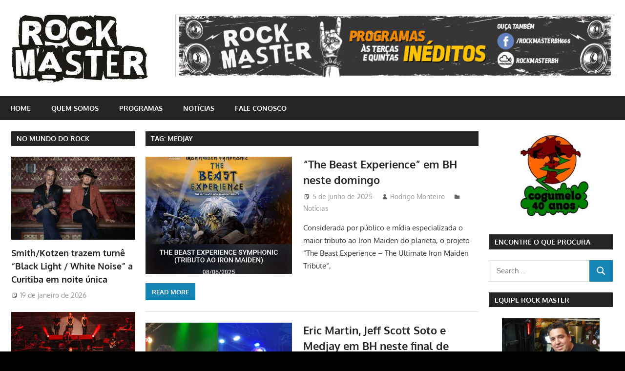

--- FILE ---
content_type: text/html; charset=UTF-8
request_url: https://rockmaster.com.br/tag/medjay/
body_size: 64647
content:
<!DOCTYPE html>
<html lang="pt-BR">

<head>
<meta charset="UTF-8">
<meta name="viewport" content="width=device-width, initial-scale=1">
<link rel="profile" href="http://gmpg.org/xfn/11">
<link rel="pingback" href="https://rockmaster.com.br/xmlrpc.php">

<title>Medjay &#8211; Rock Master</title>
<meta name='robots' content='max-image-preview:large' />
<link rel="alternate" type="application/rss+xml" title="Feed para Rock Master &raquo;" href="https://rockmaster.com.br/feed/" />
<link rel="alternate" type="application/rss+xml" title="Feed de comentários para Rock Master &raquo;" href="https://rockmaster.com.br/comments/feed/" />
<link rel="alternate" type="application/rss+xml" title="Feed de tag para Rock Master &raquo; Medjay" href="https://rockmaster.com.br/tag/medjay/feed/" />
<script type="text/javascript">
window._wpemojiSettings = {"baseUrl":"https:\/\/s.w.org\/images\/core\/emoji\/14.0.0\/72x72\/","ext":".png","svgUrl":"https:\/\/s.w.org\/images\/core\/emoji\/14.0.0\/svg\/","svgExt":".svg","source":{"concatemoji":"https:\/\/rockmaster.com.br\/wp-includes\/js\/wp-emoji-release.min.js?ver=6.1.9"}};
/*! This file is auto-generated */
!function(e,a,t){var n,r,o,i=a.createElement("canvas"),p=i.getContext&&i.getContext("2d");function s(e,t){var a=String.fromCharCode,e=(p.clearRect(0,0,i.width,i.height),p.fillText(a.apply(this,e),0,0),i.toDataURL());return p.clearRect(0,0,i.width,i.height),p.fillText(a.apply(this,t),0,0),e===i.toDataURL()}function c(e){var t=a.createElement("script");t.src=e,t.defer=t.type="text/javascript",a.getElementsByTagName("head")[0].appendChild(t)}for(o=Array("flag","emoji"),t.supports={everything:!0,everythingExceptFlag:!0},r=0;r<o.length;r++)t.supports[o[r]]=function(e){if(p&&p.fillText)switch(p.textBaseline="top",p.font="600 32px Arial",e){case"flag":return s([127987,65039,8205,9895,65039],[127987,65039,8203,9895,65039])?!1:!s([55356,56826,55356,56819],[55356,56826,8203,55356,56819])&&!s([55356,57332,56128,56423,56128,56418,56128,56421,56128,56430,56128,56423,56128,56447],[55356,57332,8203,56128,56423,8203,56128,56418,8203,56128,56421,8203,56128,56430,8203,56128,56423,8203,56128,56447]);case"emoji":return!s([129777,127995,8205,129778,127999],[129777,127995,8203,129778,127999])}return!1}(o[r]),t.supports.everything=t.supports.everything&&t.supports[o[r]],"flag"!==o[r]&&(t.supports.everythingExceptFlag=t.supports.everythingExceptFlag&&t.supports[o[r]]);t.supports.everythingExceptFlag=t.supports.everythingExceptFlag&&!t.supports.flag,t.DOMReady=!1,t.readyCallback=function(){t.DOMReady=!0},t.supports.everything||(n=function(){t.readyCallback()},a.addEventListener?(a.addEventListener("DOMContentLoaded",n,!1),e.addEventListener("load",n,!1)):(e.attachEvent("onload",n),a.attachEvent("onreadystatechange",function(){"complete"===a.readyState&&t.readyCallback()})),(e=t.source||{}).concatemoji?c(e.concatemoji):e.wpemoji&&e.twemoji&&(c(e.twemoji),c(e.wpemoji)))}(window,document,window._wpemojiSettings);
</script>
<style type="text/css">
img.wp-smiley,
img.emoji {
	display: inline !important;
	border: none !important;
	box-shadow: none !important;
	height: 1em !important;
	width: 1em !important;
	margin: 0 0.07em !important;
	vertical-align: -0.1em !important;
	background: none !important;
	padding: 0 !important;
}
</style>
	<link rel='stylesheet' id='gambit-theme-fonts-css' href='https://rockmaster.com.br/wp-content/fonts/fc3eea79747f96dc535de125a0e18f7e.css?ver=20201110' type='text/css' media='all' />
<link rel='stylesheet' id='wp-block-library-css' href='https://rockmaster.com.br/wp-includes/css/dist/block-library/style.min.css?ver=6.1.9' type='text/css' media='all' />
<link rel='stylesheet' id='classic-theme-styles-css' href='https://rockmaster.com.br/wp-includes/css/classic-themes.min.css?ver=1' type='text/css' media='all' />
<style id='global-styles-inline-css' type='text/css'>
body{--wp--preset--color--black: #000000;--wp--preset--color--cyan-bluish-gray: #abb8c3;--wp--preset--color--white: #ffffff;--wp--preset--color--pale-pink: #f78da7;--wp--preset--color--vivid-red: #cf2e2e;--wp--preset--color--luminous-vivid-orange: #ff6900;--wp--preset--color--luminous-vivid-amber: #fcb900;--wp--preset--color--light-green-cyan: #7bdcb5;--wp--preset--color--vivid-green-cyan: #00d084;--wp--preset--color--pale-cyan-blue: #8ed1fc;--wp--preset--color--vivid-cyan-blue: #0693e3;--wp--preset--color--vivid-purple: #9b51e0;--wp--preset--color--primary: #1585b5;--wp--preset--color--secondary: #006c9c;--wp--preset--color--tertiary: #005282;--wp--preset--color--accent: #b52315;--wp--preset--color--highlight: #15b545;--wp--preset--color--light-gray: #e5e5e5;--wp--preset--color--gray: #999999;--wp--preset--color--dark-gray: #252525;--wp--preset--gradient--vivid-cyan-blue-to-vivid-purple: linear-gradient(135deg,rgba(6,147,227,1) 0%,rgb(155,81,224) 100%);--wp--preset--gradient--light-green-cyan-to-vivid-green-cyan: linear-gradient(135deg,rgb(122,220,180) 0%,rgb(0,208,130) 100%);--wp--preset--gradient--luminous-vivid-amber-to-luminous-vivid-orange: linear-gradient(135deg,rgba(252,185,0,1) 0%,rgba(255,105,0,1) 100%);--wp--preset--gradient--luminous-vivid-orange-to-vivid-red: linear-gradient(135deg,rgba(255,105,0,1) 0%,rgb(207,46,46) 100%);--wp--preset--gradient--very-light-gray-to-cyan-bluish-gray: linear-gradient(135deg,rgb(238,238,238) 0%,rgb(169,184,195) 100%);--wp--preset--gradient--cool-to-warm-spectrum: linear-gradient(135deg,rgb(74,234,220) 0%,rgb(151,120,209) 20%,rgb(207,42,186) 40%,rgb(238,44,130) 60%,rgb(251,105,98) 80%,rgb(254,248,76) 100%);--wp--preset--gradient--blush-light-purple: linear-gradient(135deg,rgb(255,206,236) 0%,rgb(152,150,240) 100%);--wp--preset--gradient--blush-bordeaux: linear-gradient(135deg,rgb(254,205,165) 0%,rgb(254,45,45) 50%,rgb(107,0,62) 100%);--wp--preset--gradient--luminous-dusk: linear-gradient(135deg,rgb(255,203,112) 0%,rgb(199,81,192) 50%,rgb(65,88,208) 100%);--wp--preset--gradient--pale-ocean: linear-gradient(135deg,rgb(255,245,203) 0%,rgb(182,227,212) 50%,rgb(51,167,181) 100%);--wp--preset--gradient--electric-grass: linear-gradient(135deg,rgb(202,248,128) 0%,rgb(113,206,126) 100%);--wp--preset--gradient--midnight: linear-gradient(135deg,rgb(2,3,129) 0%,rgb(40,116,252) 100%);--wp--preset--duotone--dark-grayscale: url('#wp-duotone-dark-grayscale');--wp--preset--duotone--grayscale: url('#wp-duotone-grayscale');--wp--preset--duotone--purple-yellow: url('#wp-duotone-purple-yellow');--wp--preset--duotone--blue-red: url('#wp-duotone-blue-red');--wp--preset--duotone--midnight: url('#wp-duotone-midnight');--wp--preset--duotone--magenta-yellow: url('#wp-duotone-magenta-yellow');--wp--preset--duotone--purple-green: url('#wp-duotone-purple-green');--wp--preset--duotone--blue-orange: url('#wp-duotone-blue-orange');--wp--preset--font-size--small: 13px;--wp--preset--font-size--medium: 20px;--wp--preset--font-size--large: 36px;--wp--preset--font-size--x-large: 42px;--wp--preset--spacing--20: 0.44rem;--wp--preset--spacing--30: 0.67rem;--wp--preset--spacing--40: 1rem;--wp--preset--spacing--50: 1.5rem;--wp--preset--spacing--60: 2.25rem;--wp--preset--spacing--70: 3.38rem;--wp--preset--spacing--80: 5.06rem;}:where(.is-layout-flex){gap: 0.5em;}body .is-layout-flow > .alignleft{float: left;margin-inline-start: 0;margin-inline-end: 2em;}body .is-layout-flow > .alignright{float: right;margin-inline-start: 2em;margin-inline-end: 0;}body .is-layout-flow > .aligncenter{margin-left: auto !important;margin-right: auto !important;}body .is-layout-constrained > .alignleft{float: left;margin-inline-start: 0;margin-inline-end: 2em;}body .is-layout-constrained > .alignright{float: right;margin-inline-start: 2em;margin-inline-end: 0;}body .is-layout-constrained > .aligncenter{margin-left: auto !important;margin-right: auto !important;}body .is-layout-constrained > :where(:not(.alignleft):not(.alignright):not(.alignfull)){max-width: var(--wp--style--global--content-size);margin-left: auto !important;margin-right: auto !important;}body .is-layout-constrained > .alignwide{max-width: var(--wp--style--global--wide-size);}body .is-layout-flex{display: flex;}body .is-layout-flex{flex-wrap: wrap;align-items: center;}body .is-layout-flex > *{margin: 0;}:where(.wp-block-columns.is-layout-flex){gap: 2em;}.has-black-color{color: var(--wp--preset--color--black) !important;}.has-cyan-bluish-gray-color{color: var(--wp--preset--color--cyan-bluish-gray) !important;}.has-white-color{color: var(--wp--preset--color--white) !important;}.has-pale-pink-color{color: var(--wp--preset--color--pale-pink) !important;}.has-vivid-red-color{color: var(--wp--preset--color--vivid-red) !important;}.has-luminous-vivid-orange-color{color: var(--wp--preset--color--luminous-vivid-orange) !important;}.has-luminous-vivid-amber-color{color: var(--wp--preset--color--luminous-vivid-amber) !important;}.has-light-green-cyan-color{color: var(--wp--preset--color--light-green-cyan) !important;}.has-vivid-green-cyan-color{color: var(--wp--preset--color--vivid-green-cyan) !important;}.has-pale-cyan-blue-color{color: var(--wp--preset--color--pale-cyan-blue) !important;}.has-vivid-cyan-blue-color{color: var(--wp--preset--color--vivid-cyan-blue) !important;}.has-vivid-purple-color{color: var(--wp--preset--color--vivid-purple) !important;}.has-black-background-color{background-color: var(--wp--preset--color--black) !important;}.has-cyan-bluish-gray-background-color{background-color: var(--wp--preset--color--cyan-bluish-gray) !important;}.has-white-background-color{background-color: var(--wp--preset--color--white) !important;}.has-pale-pink-background-color{background-color: var(--wp--preset--color--pale-pink) !important;}.has-vivid-red-background-color{background-color: var(--wp--preset--color--vivid-red) !important;}.has-luminous-vivid-orange-background-color{background-color: var(--wp--preset--color--luminous-vivid-orange) !important;}.has-luminous-vivid-amber-background-color{background-color: var(--wp--preset--color--luminous-vivid-amber) !important;}.has-light-green-cyan-background-color{background-color: var(--wp--preset--color--light-green-cyan) !important;}.has-vivid-green-cyan-background-color{background-color: var(--wp--preset--color--vivid-green-cyan) !important;}.has-pale-cyan-blue-background-color{background-color: var(--wp--preset--color--pale-cyan-blue) !important;}.has-vivid-cyan-blue-background-color{background-color: var(--wp--preset--color--vivid-cyan-blue) !important;}.has-vivid-purple-background-color{background-color: var(--wp--preset--color--vivid-purple) !important;}.has-black-border-color{border-color: var(--wp--preset--color--black) !important;}.has-cyan-bluish-gray-border-color{border-color: var(--wp--preset--color--cyan-bluish-gray) !important;}.has-white-border-color{border-color: var(--wp--preset--color--white) !important;}.has-pale-pink-border-color{border-color: var(--wp--preset--color--pale-pink) !important;}.has-vivid-red-border-color{border-color: var(--wp--preset--color--vivid-red) !important;}.has-luminous-vivid-orange-border-color{border-color: var(--wp--preset--color--luminous-vivid-orange) !important;}.has-luminous-vivid-amber-border-color{border-color: var(--wp--preset--color--luminous-vivid-amber) !important;}.has-light-green-cyan-border-color{border-color: var(--wp--preset--color--light-green-cyan) !important;}.has-vivid-green-cyan-border-color{border-color: var(--wp--preset--color--vivid-green-cyan) !important;}.has-pale-cyan-blue-border-color{border-color: var(--wp--preset--color--pale-cyan-blue) !important;}.has-vivid-cyan-blue-border-color{border-color: var(--wp--preset--color--vivid-cyan-blue) !important;}.has-vivid-purple-border-color{border-color: var(--wp--preset--color--vivid-purple) !important;}.has-vivid-cyan-blue-to-vivid-purple-gradient-background{background: var(--wp--preset--gradient--vivid-cyan-blue-to-vivid-purple) !important;}.has-light-green-cyan-to-vivid-green-cyan-gradient-background{background: var(--wp--preset--gradient--light-green-cyan-to-vivid-green-cyan) !important;}.has-luminous-vivid-amber-to-luminous-vivid-orange-gradient-background{background: var(--wp--preset--gradient--luminous-vivid-amber-to-luminous-vivid-orange) !important;}.has-luminous-vivid-orange-to-vivid-red-gradient-background{background: var(--wp--preset--gradient--luminous-vivid-orange-to-vivid-red) !important;}.has-very-light-gray-to-cyan-bluish-gray-gradient-background{background: var(--wp--preset--gradient--very-light-gray-to-cyan-bluish-gray) !important;}.has-cool-to-warm-spectrum-gradient-background{background: var(--wp--preset--gradient--cool-to-warm-spectrum) !important;}.has-blush-light-purple-gradient-background{background: var(--wp--preset--gradient--blush-light-purple) !important;}.has-blush-bordeaux-gradient-background{background: var(--wp--preset--gradient--blush-bordeaux) !important;}.has-luminous-dusk-gradient-background{background: var(--wp--preset--gradient--luminous-dusk) !important;}.has-pale-ocean-gradient-background{background: var(--wp--preset--gradient--pale-ocean) !important;}.has-electric-grass-gradient-background{background: var(--wp--preset--gradient--electric-grass) !important;}.has-midnight-gradient-background{background: var(--wp--preset--gradient--midnight) !important;}.has-small-font-size{font-size: var(--wp--preset--font-size--small) !important;}.has-medium-font-size{font-size: var(--wp--preset--font-size--medium) !important;}.has-large-font-size{font-size: var(--wp--preset--font-size--large) !important;}.has-x-large-font-size{font-size: var(--wp--preset--font-size--x-large) !important;}
.wp-block-navigation a:where(:not(.wp-element-button)){color: inherit;}
:where(.wp-block-columns.is-layout-flex){gap: 2em;}
.wp-block-pullquote{font-size: 1.5em;line-height: 1.6;}
</style>
<link rel='stylesheet' id='gambit-stylesheet-css' href='https://rockmaster.com.br/wp-content/themes/gambit/style.css?ver=2.0.9' type='text/css' media='all' />
<style id='gambit-stylesheet-inline-css' type='text/css'>
.site-title, .site-description { position: absolute; clip: rect(1px, 1px, 1px, 1px); width: 1px; height: 1px; overflow: hidden; }
</style>
<link rel='stylesheet' id='gambit-safari-flexbox-fixes-css' href='https://rockmaster.com.br/wp-content/themes/gambit/assets/css/safari-flexbox-fixes.css?ver=20210115' type='text/css' media='all' />
<!--[if lt IE 9]>
<script type='text/javascript' src='https://rockmaster.com.br/wp-content/themes/gambit/assets/js/html5shiv.min.js?ver=3.7.3' id='html5shiv-js'></script>
<![endif]-->
<script type='text/javascript' src='https://rockmaster.com.br/wp-content/themes/gambit/assets/js/svgxuse.min.js?ver=1.2.6' id='svgxuse-js'></script>
<script type='text/javascript' src='https://rockmaster.com.br/wp-includes/js/jquery/jquery.min.js?ver=3.6.1' id='jquery-core-js'></script>
<script type='text/javascript' src='https://rockmaster.com.br/wp-includes/js/jquery/jquery-migrate.min.js?ver=3.3.2' id='jquery-migrate-js'></script>
<script type='text/javascript' src='https://rockmaster.com.br/wp-content/themes/gambit/assets/js/jquery.flexslider-min.js?ver=2.6.0' id='jquery-flexslider-js'></script>
<script type='text/javascript' id='gambit-slider-js-extra'>
/* <![CDATA[ */
var gambit_slider_params = {"animation":"fade","speed":"7000"};
/* ]]> */
</script>
<script type='text/javascript' src='https://rockmaster.com.br/wp-content/themes/gambit/assets/js/slider.js?ver=20190910' id='gambit-slider-js'></script>
<link rel="https://api.w.org/" href="https://rockmaster.com.br/wp-json/" /><link rel="alternate" type="application/json" href="https://rockmaster.com.br/wp-json/wp/v2/tags/1929" /><link rel="EditURI" type="application/rsd+xml" title="RSD" href="https://rockmaster.com.br/xmlrpc.php?rsd" />
<link rel="wlwmanifest" type="application/wlwmanifest+xml" href="https://rockmaster.com.br/wp-includes/wlwmanifest.xml" />
<meta name="generator" content="WordPress 6.1.9" />
<style type="text/css" id="custom-background-css">
body.custom-background { background-color: #000000; background-image: url("https://rockmaster.com.br/wp-content/uploads/2017/01/gY0eNm.jpg"); background-position: center center; background-size: auto; background-repeat: repeat; background-attachment: fixed; }
</style>
	</head>

<body class="archive tag tag-medjay tag-1929 custom-background wp-custom-logo wp-embed-responsive content-center">
<svg xmlns="http://www.w3.org/2000/svg" viewBox="0 0 0 0" width="0" height="0" focusable="false" role="none" style="visibility: hidden; position: absolute; left: -9999px; overflow: hidden;" ><defs><filter id="wp-duotone-dark-grayscale"><feColorMatrix color-interpolation-filters="sRGB" type="matrix" values=" .299 .587 .114 0 0 .299 .587 .114 0 0 .299 .587 .114 0 0 .299 .587 .114 0 0 " /><feComponentTransfer color-interpolation-filters="sRGB" ><feFuncR type="table" tableValues="0 0.49803921568627" /><feFuncG type="table" tableValues="0 0.49803921568627" /><feFuncB type="table" tableValues="0 0.49803921568627" /><feFuncA type="table" tableValues="1 1" /></feComponentTransfer><feComposite in2="SourceGraphic" operator="in" /></filter></defs></svg><svg xmlns="http://www.w3.org/2000/svg" viewBox="0 0 0 0" width="0" height="0" focusable="false" role="none" style="visibility: hidden; position: absolute; left: -9999px; overflow: hidden;" ><defs><filter id="wp-duotone-grayscale"><feColorMatrix color-interpolation-filters="sRGB" type="matrix" values=" .299 .587 .114 0 0 .299 .587 .114 0 0 .299 .587 .114 0 0 .299 .587 .114 0 0 " /><feComponentTransfer color-interpolation-filters="sRGB" ><feFuncR type="table" tableValues="0 1" /><feFuncG type="table" tableValues="0 1" /><feFuncB type="table" tableValues="0 1" /><feFuncA type="table" tableValues="1 1" /></feComponentTransfer><feComposite in2="SourceGraphic" operator="in" /></filter></defs></svg><svg xmlns="http://www.w3.org/2000/svg" viewBox="0 0 0 0" width="0" height="0" focusable="false" role="none" style="visibility: hidden; position: absolute; left: -9999px; overflow: hidden;" ><defs><filter id="wp-duotone-purple-yellow"><feColorMatrix color-interpolation-filters="sRGB" type="matrix" values=" .299 .587 .114 0 0 .299 .587 .114 0 0 .299 .587 .114 0 0 .299 .587 .114 0 0 " /><feComponentTransfer color-interpolation-filters="sRGB" ><feFuncR type="table" tableValues="0.54901960784314 0.98823529411765" /><feFuncG type="table" tableValues="0 1" /><feFuncB type="table" tableValues="0.71764705882353 0.25490196078431" /><feFuncA type="table" tableValues="1 1" /></feComponentTransfer><feComposite in2="SourceGraphic" operator="in" /></filter></defs></svg><svg xmlns="http://www.w3.org/2000/svg" viewBox="0 0 0 0" width="0" height="0" focusable="false" role="none" style="visibility: hidden; position: absolute; left: -9999px; overflow: hidden;" ><defs><filter id="wp-duotone-blue-red"><feColorMatrix color-interpolation-filters="sRGB" type="matrix" values=" .299 .587 .114 0 0 .299 .587 .114 0 0 .299 .587 .114 0 0 .299 .587 .114 0 0 " /><feComponentTransfer color-interpolation-filters="sRGB" ><feFuncR type="table" tableValues="0 1" /><feFuncG type="table" tableValues="0 0.27843137254902" /><feFuncB type="table" tableValues="0.5921568627451 0.27843137254902" /><feFuncA type="table" tableValues="1 1" /></feComponentTransfer><feComposite in2="SourceGraphic" operator="in" /></filter></defs></svg><svg xmlns="http://www.w3.org/2000/svg" viewBox="0 0 0 0" width="0" height="0" focusable="false" role="none" style="visibility: hidden; position: absolute; left: -9999px; overflow: hidden;" ><defs><filter id="wp-duotone-midnight"><feColorMatrix color-interpolation-filters="sRGB" type="matrix" values=" .299 .587 .114 0 0 .299 .587 .114 0 0 .299 .587 .114 0 0 .299 .587 .114 0 0 " /><feComponentTransfer color-interpolation-filters="sRGB" ><feFuncR type="table" tableValues="0 0" /><feFuncG type="table" tableValues="0 0.64705882352941" /><feFuncB type="table" tableValues="0 1" /><feFuncA type="table" tableValues="1 1" /></feComponentTransfer><feComposite in2="SourceGraphic" operator="in" /></filter></defs></svg><svg xmlns="http://www.w3.org/2000/svg" viewBox="0 0 0 0" width="0" height="0" focusable="false" role="none" style="visibility: hidden; position: absolute; left: -9999px; overflow: hidden;" ><defs><filter id="wp-duotone-magenta-yellow"><feColorMatrix color-interpolation-filters="sRGB" type="matrix" values=" .299 .587 .114 0 0 .299 .587 .114 0 0 .299 .587 .114 0 0 .299 .587 .114 0 0 " /><feComponentTransfer color-interpolation-filters="sRGB" ><feFuncR type="table" tableValues="0.78039215686275 1" /><feFuncG type="table" tableValues="0 0.94901960784314" /><feFuncB type="table" tableValues="0.35294117647059 0.47058823529412" /><feFuncA type="table" tableValues="1 1" /></feComponentTransfer><feComposite in2="SourceGraphic" operator="in" /></filter></defs></svg><svg xmlns="http://www.w3.org/2000/svg" viewBox="0 0 0 0" width="0" height="0" focusable="false" role="none" style="visibility: hidden; position: absolute; left: -9999px; overflow: hidden;" ><defs><filter id="wp-duotone-purple-green"><feColorMatrix color-interpolation-filters="sRGB" type="matrix" values=" .299 .587 .114 0 0 .299 .587 .114 0 0 .299 .587 .114 0 0 .299 .587 .114 0 0 " /><feComponentTransfer color-interpolation-filters="sRGB" ><feFuncR type="table" tableValues="0.65098039215686 0.40392156862745" /><feFuncG type="table" tableValues="0 1" /><feFuncB type="table" tableValues="0.44705882352941 0.4" /><feFuncA type="table" tableValues="1 1" /></feComponentTransfer><feComposite in2="SourceGraphic" operator="in" /></filter></defs></svg><svg xmlns="http://www.w3.org/2000/svg" viewBox="0 0 0 0" width="0" height="0" focusable="false" role="none" style="visibility: hidden; position: absolute; left: -9999px; overflow: hidden;" ><defs><filter id="wp-duotone-blue-orange"><feColorMatrix color-interpolation-filters="sRGB" type="matrix" values=" .299 .587 .114 0 0 .299 .587 .114 0 0 .299 .587 .114 0 0 .299 .587 .114 0 0 " /><feComponentTransfer color-interpolation-filters="sRGB" ><feFuncR type="table" tableValues="0.098039215686275 1" /><feFuncG type="table" tableValues="0 0.66274509803922" /><feFuncB type="table" tableValues="0.84705882352941 0.41960784313725" /><feFuncA type="table" tableValues="1 1" /></feComponentTransfer><feComposite in2="SourceGraphic" operator="in" /></filter></defs></svg>
	
	<div id="page" class="hfeed site">

		<a class="skip-link screen-reader-text" href="#content">Skip to content</a>

				
		<header id="masthead" class="site-header clearfix" role="banner">

			<div class="header-main container clearfix">

				<div id="logo" class="site-branding clearfix">

					<a href="https://rockmaster.com.br/" class="custom-logo-link" rel="home"><img width="280" height="140" src="https://rockmaster.com.br/wp-content/uploads/2017/01/cropped-logo_2-2.jpg" class="custom-logo" alt="Rock Master" decoding="async" /></a>					
			<p class="site-title"><a href="https://rockmaster.com.br/" rel="home">Rock Master</a></p>

							
			<p class="site-description">Site dedicado ao rock&#039;n&#039;roll e suas vertentes</p>

		
				</div><!-- .site-branding -->

				<div class="header-widgets clearfix">

					<aside id="text-2" class="header-widget widget_text">			<div class="textwidget"><center><a><img class="alignnone size-full wp-image-555" src="http://rockmaster.com.br/wp-content/uploads/2024/06/Prancheta-1.png" width="900" height="130" /></a></center></div>
		</aside>
				</div><!-- .header-widgets -->

			</div><!-- .header-main -->

			

	<div id="main-navigation-wrap" class="primary-navigation-wrap">

		<button class="primary-menu-toggle menu-toggle" aria-controls="primary-menu" aria-expanded="false" >
			<svg class="icon icon-menu" aria-hidden="true" role="img"> <use xlink:href="https://rockmaster.com.br/wp-content/themes/gambit/assets/icons/genericons-neue.svg#menu"></use> </svg><svg class="icon icon-close" aria-hidden="true" role="img"> <use xlink:href="https://rockmaster.com.br/wp-content/themes/gambit/assets/icons/genericons-neue.svg#close"></use> </svg>			<span class="menu-toggle-text">Navigation</span>
		</button>

		<div class="primary-navigation">

			<nav id="site-navigation" class="main-navigation" role="navigation"  aria-label="Primary Menu">

				<ul id="primary-menu" class="menu"><li id="menu-item-30" class="menu-item menu-item-type-post_type menu-item-object-page menu-item-home menu-item-30"><a href="https://rockmaster.com.br/">home</a></li>
<li id="menu-item-34" class="menu-item menu-item-type-post_type menu-item-object-page menu-item-34"><a href="https://rockmaster.com.br/quem-somos/">Quem somos</a></li>
<li id="menu-item-37" class="menu-item menu-item-type-taxonomy menu-item-object-category menu-item-37"><a href="https://rockmaster.com.br/category/programas/">Programas</a></li>
<li id="menu-item-36" class="menu-item menu-item-type-taxonomy menu-item-object-category menu-item-36"><a href="https://rockmaster.com.br/category/noticias/">Notícias</a></li>
<li id="menu-item-32" class="menu-item menu-item-type-post_type menu-item-object-page menu-item-32"><a href="https://rockmaster.com.br/fale-conosco/">Fale conosco</a></li>
</ul>			</nav><!-- #site-navigation -->

		</div><!-- .primary-navigation -->

	</div>



		</header><!-- #masthead -->

		
		<div id="content-wrap" class="site-content-wrap clearfix">

			
			
			<div id="content" class="site-content container clearfix">

	<section id="primary" class="content-area">
		<main id="main" class="site-main" role="main">

		
			<header class="page-header">
				<h1 class="archive-title">Tag: <span>Medjay</span></h1>			</header><!-- .page-header -->

			
			
<article id="post-14182" class="small-archive-post clearfix post-14182 post type-post status-publish format-standard has-post-thumbnail hentry category-noticias tag-iron-maiden tag-medjay">

	
			<a href="https://rockmaster.com.br/2025/06/05/the-beast-experience-em-bh-neste-domingo/" rel="bookmark">
				<img width="300" height="240" src="https://rockmaster.com.br/wp-content/uploads/2025/06/Beast-E-1-300x240.jpg" class="attachment-gambit-thumbnail-archive size-gambit-thumbnail-archive wp-post-image" alt="" decoding="async" />			</a>

		
	<header class="entry-header">

		<h2 class="entry-title"><a href="https://rockmaster.com.br/2025/06/05/the-beast-experience-em-bh-neste-domingo/" rel="bookmark">&#8220;The Beast Experience&#8221; em BH neste domingo</a></h2>
		<div class="entry-meta"><span class="meta-date"><svg class="icon icon-standard" aria-hidden="true" role="img"> <use xlink:href="https://rockmaster.com.br/wp-content/themes/gambit/assets/icons/genericons-neue.svg#standard"></use> </svg><a href="https://rockmaster.com.br/2025/06/05/the-beast-experience-em-bh-neste-domingo/" title="16:33" rel="bookmark"><time class="entry-date published updated" datetime="2025-06-05T16:33:08-03:00">5 de junho de 2025</time></a></span><span class="meta-author"> <svg class="icon icon-user" aria-hidden="true" role="img"> <use xlink:href="https://rockmaster.com.br/wp-content/themes/gambit/assets/icons/genericons-neue.svg#user"></use> </svg><span class="author vcard"><a class="url fn n" href="https://rockmaster.com.br/author/rodrigo-monteiro/" title="View all posts by Rodrigo Monteiro" rel="author">Rodrigo Monteiro</a></span></span><span class="meta-category"> <svg class="icon icon-category" aria-hidden="true" role="img"> <use xlink:href="https://rockmaster.com.br/wp-content/themes/gambit/assets/icons/genericons-neue.svg#category"></use> </svg><a href="https://rockmaster.com.br/category/noticias/" rel="category tag">Notícias</a></span></div>
	</header><!-- .entry-header -->

	<div class="entry-content clearfix">

		<p>Considerada por público e mídia especializada o maior tributo ao Iron Maiden do planeta, o projeto &#8220;The Beast Experience – The Ultimate Iron Maiden Tribute&#8220;,</p>

		<a href="https://rockmaster.com.br/2025/06/05/the-beast-experience-em-bh-neste-domingo/" class="more-link">Read more</a>

		
	</div><!-- .entry-content -->

</article>

<article id="post-13926" class="small-archive-post clearfix post-13926 post type-post status-publish format-standard has-post-thumbnail hentry category-noticias tag-eric-martin tag-jeff-scott-soto tag-medjay tag-mister-rock">

	
			<a href="https://rockmaster.com.br/2025/05/06/eric-martin-jeff-scott-soto-e-medjay-em-bh-neste-final-de-semana/" rel="bookmark">
				<img width="300" height="240" src="https://rockmaster.com.br/wp-content/uploads/2025/05/Eric-and-jeff-300x240.jpg" class="attachment-gambit-thumbnail-archive size-gambit-thumbnail-archive wp-post-image" alt="" decoding="async" loading="lazy" />			</a>

		
	<header class="entry-header">

		<h2 class="entry-title"><a href="https://rockmaster.com.br/2025/05/06/eric-martin-jeff-scott-soto-e-medjay-em-bh-neste-final-de-semana/" rel="bookmark">Eric Martin, Jeff Scott Soto e Medjay em BH neste final de semana</a></h2>
		<div class="entry-meta"><span class="meta-date"><svg class="icon icon-standard" aria-hidden="true" role="img"> <use xlink:href="https://rockmaster.com.br/wp-content/themes/gambit/assets/icons/genericons-neue.svg#standard"></use> </svg><a href="https://rockmaster.com.br/2025/05/06/eric-martin-jeff-scott-soto-e-medjay-em-bh-neste-final-de-semana/" title="11:03" rel="bookmark"><time class="entry-date published updated" datetime="2025-05-06T11:03:13-03:00">6 de maio de 2025</time></a></span><span class="meta-author"> <svg class="icon icon-user" aria-hidden="true" role="img"> <use xlink:href="https://rockmaster.com.br/wp-content/themes/gambit/assets/icons/genericons-neue.svg#user"></use> </svg><span class="author vcard"><a class="url fn n" href="https://rockmaster.com.br/author/rodrigo-monteiro/" title="View all posts by Rodrigo Monteiro" rel="author">Rodrigo Monteiro</a></span></span><span class="meta-category"> <svg class="icon icon-category" aria-hidden="true" role="img"> <use xlink:href="https://rockmaster.com.br/wp-content/themes/gambit/assets/icons/genericons-neue.svg#category"></use> </svg><a href="https://rockmaster.com.br/category/noticias/" rel="category tag">Notícias</a></span></div>
	</header><!-- .entry-header -->

	<div class="entry-content clearfix">

		<p>No dia 11 de maio, também conhecido como &#8220;próximo domingo&#8221; o Mister Rock receberá Eric Martin (Mr. Big) e Jeff Scott Soto (Talisman, Sons of Apollo) para a “Double Trouble</p>

		<a href="https://rockmaster.com.br/2025/05/06/eric-martin-jeff-scott-soto-e-medjay-em-bh-neste-final-de-semana/" class="more-link">Read more</a>

		
	</div><!-- .entry-content -->

</article>

<article id="post-13763" class="small-archive-post clearfix post-13763 post type-post status-publish format-standard has-post-thumbnail hentry category-noticias tag-eric-martin tag-jeff-scott-soto tag-medjay tag-mister-rock tag-mr-big">

	
			<a href="https://rockmaster.com.br/2025/03/17/eric-martin-e-jeff-scott-soto-em-bh-em-maio/" rel="bookmark">
				<img width="300" height="240" src="https://rockmaster.com.br/wp-content/uploads/2025/03/Eric-Jeff-300x240.png" class="attachment-gambit-thumbnail-archive size-gambit-thumbnail-archive wp-post-image" alt="" decoding="async" loading="lazy" />			</a>

		
	<header class="entry-header">

		<h2 class="entry-title"><a href="https://rockmaster.com.br/2025/03/17/eric-martin-e-jeff-scott-soto-em-bh-em-maio/" rel="bookmark">Eric Martin e Jeff Scott Soto em BH em maio</a></h2>
		<div class="entry-meta"><span class="meta-date"><svg class="icon icon-standard" aria-hidden="true" role="img"> <use xlink:href="https://rockmaster.com.br/wp-content/themes/gambit/assets/icons/genericons-neue.svg#standard"></use> </svg><a href="https://rockmaster.com.br/2025/03/17/eric-martin-e-jeff-scott-soto-em-bh-em-maio/" title="11:32" rel="bookmark"><time class="entry-date published updated" datetime="2025-03-17T11:32:44-03:00">17 de março de 2025</time></a></span><span class="meta-author"> <svg class="icon icon-user" aria-hidden="true" role="img"> <use xlink:href="https://rockmaster.com.br/wp-content/themes/gambit/assets/icons/genericons-neue.svg#user"></use> </svg><span class="author vcard"><a class="url fn n" href="https://rockmaster.com.br/author/rodrigo-monteiro/" title="View all posts by Rodrigo Monteiro" rel="author">Rodrigo Monteiro</a></span></span><span class="meta-category"> <svg class="icon icon-category" aria-hidden="true" role="img"> <use xlink:href="https://rockmaster.com.br/wp-content/themes/gambit/assets/icons/genericons-neue.svg#category"></use> </svg><a href="https://rockmaster.com.br/category/noticias/" rel="category tag">Notícias</a></span></div>
	</header><!-- .entry-header -->

	<div class="entry-content clearfix">

		<p>No dia 11 de maio, o Mister Rock BH receberá Eric Martin (Mr. Big) e Jeff Scott Soto (Talisman, Sons of Apollo) para a “Double</p>

		<a href="https://rockmaster.com.br/2025/03/17/eric-martin-e-jeff-scott-soto-em-bh-em-maio/" class="more-link">Read more</a>

		
	</div><!-- .entry-content -->

</article>

<article id="post-12512" class="small-archive-post clearfix post-12512 post type-post status-publish format-standard has-post-thumbnail hentry category-noticias tag-acdc tag-ayla-manso tag-bon-jovi tag-deep-purple tag-geosh-versieux tag-instituto-adotar tag-led-zeppelin tag-medjay tag-metallica tag-pedro-oliveira tag-phil-lima tag-the-beatles tag-the-rolling-stones">

	
			<a href="https://rockmaster.com.br/2024/05/21/classicos-do-rock-com-orquestra-marcam-bom-show-do-instituto-adotar-em-bh/" rel="bookmark">
				<img width="300" height="240" src="https://rockmaster.com.br/wp-content/uploads/2024/05/Show-Classicos-do-Rock-Foto-Alexandre-Guzanshe01-300x240.jpg" class="attachment-gambit-thumbnail-archive size-gambit-thumbnail-archive wp-post-image" alt="" decoding="async" loading="lazy" />			</a>

		
	<header class="entry-header">

		<h2 class="entry-title"><a href="https://rockmaster.com.br/2024/05/21/classicos-do-rock-com-orquestra-marcam-bom-show-do-instituto-adotar-em-bh/" rel="bookmark">Clássicos do rock com orquestra marcam bom show do Instituto Adotar em BH</a></h2>
		<div class="entry-meta"><span class="meta-date"><svg class="icon icon-standard" aria-hidden="true" role="img"> <use xlink:href="https://rockmaster.com.br/wp-content/themes/gambit/assets/icons/genericons-neue.svg#standard"></use> </svg><a href="https://rockmaster.com.br/2024/05/21/classicos-do-rock-com-orquestra-marcam-bom-show-do-instituto-adotar-em-bh/" title="11:16" rel="bookmark"><time class="entry-date published updated" datetime="2024-05-21T11:16:26-03:00">21 de maio de 2024</time></a></span><span class="meta-author"> <svg class="icon icon-user" aria-hidden="true" role="img"> <use xlink:href="https://rockmaster.com.br/wp-content/themes/gambit/assets/icons/genericons-neue.svg#user"></use> </svg><span class="author vcard"><a class="url fn n" href="https://rockmaster.com.br/author/rodrigo-monteiro/" title="View all posts by Rodrigo Monteiro" rel="author">Rodrigo Monteiro</a></span></span><span class="meta-category"> <svg class="icon icon-category" aria-hidden="true" role="img"> <use xlink:href="https://rockmaster.com.br/wp-content/themes/gambit/assets/icons/genericons-neue.svg#category"></use> </svg><a href="https://rockmaster.com.br/category/noticias/" rel="category tag">Notícias</a></span></div>
	</header><!-- .entry-header -->

	<div class="entry-content clearfix">

		<p>O Instituto Adotar é um projeto sem fins lucrativos que auxilia mais de 1.500 crianças, adolescentes e suas famílias em alto nível de vulnerabilidade social e</p>

		<a href="https://rockmaster.com.br/2024/05/21/classicos-do-rock-com-orquestra-marcam-bom-show-do-instituto-adotar-em-bh/" class="more-link">Read more</a>

		
	</div><!-- .entry-content -->

</article>

<article id="post-12430" class="small-archive-post clearfix post-12430 post type-post status-publish format-standard has-post-thumbnail hentry category-noticias tag-aerosmith tag-bon-jovi tag-kiss tag-led-zeppelin tag-medjay tag-pink-floyd">

	
			<a href="https://rockmaster.com.br/2024/05/15/instituto-adotar-promove-concerto-beneficente-com-orquestra-e-classicos-do-rock/" rel="bookmark">
				<img width="300" height="240" src="https://rockmaster.com.br/wp-content/uploads/2024/05/Orquestra-tocando-classicos-do-rock-300x240.png" class="attachment-gambit-thumbnail-archive size-gambit-thumbnail-archive wp-post-image" alt="" decoding="async" loading="lazy" />			</a>

		
	<header class="entry-header">

		<h2 class="entry-title"><a href="https://rockmaster.com.br/2024/05/15/instituto-adotar-promove-concerto-beneficente-com-orquestra-e-classicos-do-rock/" rel="bookmark">Instituto Adotar promove concerto beneficente com orquestra e clássicos do rock</a></h2>
		<div class="entry-meta"><span class="meta-date"><svg class="icon icon-standard" aria-hidden="true" role="img"> <use xlink:href="https://rockmaster.com.br/wp-content/themes/gambit/assets/icons/genericons-neue.svg#standard"></use> </svg><a href="https://rockmaster.com.br/2024/05/15/instituto-adotar-promove-concerto-beneficente-com-orquestra-e-classicos-do-rock/" title="11:10" rel="bookmark"><time class="entry-date published updated" datetime="2024-05-15T11:10:31-03:00">15 de maio de 2024</time></a></span><span class="meta-author"> <svg class="icon icon-user" aria-hidden="true" role="img"> <use xlink:href="https://rockmaster.com.br/wp-content/themes/gambit/assets/icons/genericons-neue.svg#user"></use> </svg><span class="author vcard"><a class="url fn n" href="https://rockmaster.com.br/author/daniel-seabra/" title="View all posts by Daniel Seabra" rel="author">Daniel Seabra</a></span></span><span class="meta-category"> <svg class="icon icon-category" aria-hidden="true" role="img"> <use xlink:href="https://rockmaster.com.br/wp-content/themes/gambit/assets/icons/genericons-neue.svg#category"></use> </svg><a href="https://rockmaster.com.br/category/noticias/" rel="category tag">Notícias</a></span></div>
	</header><!-- .entry-header -->

	<div class="entry-content clearfix">

		<p>O Instituto Adotar, um projeto sem fins lucrativos que auxilia mais de 1.500 crianças, adolescentes e suas famílias em alto nível de vulnerabilidade social e</p>

		<a href="https://rockmaster.com.br/2024/05/15/instituto-adotar-promove-concerto-beneficente-com-orquestra-e-classicos-do-rock/" class="more-link">Read more</a>

		
	</div><!-- .entry-content -->

</article>

<article id="post-12137" class="small-archive-post clearfix post-12137 post type-post status-publish format-standard has-post-thumbnail hentry category-noticias tag-massacration tag-medjay tag-summer-breeze">

	
			<a href="https://rockmaster.com.br/2024/04/17/medjay-convoca-seus-fas-para-votacao-dos-finalistas-para-o-summer-breeze-new-blood-2024/" rel="bookmark">
				<img width="300" height="240" src="https://rockmaster.com.br/wp-content/uploads/2022/06/Show-Medjay-Foto-Alexandre-Guzanshe01-300x240.jpg" class="attachment-gambit-thumbnail-archive size-gambit-thumbnail-archive wp-post-image" alt="" decoding="async" loading="lazy" srcset="https://rockmaster.com.br/wp-content/uploads/2022/06/Show-Medjay-Foto-Alexandre-Guzanshe01-300x240.jpg 300w, https://rockmaster.com.br/wp-content/uploads/2022/06/Show-Medjay-Foto-Alexandre-Guzanshe01-80x64.jpg 80w" sizes="(max-width: 300px) 100vw, 300px" />			</a>

		
	<header class="entry-header">

		<h2 class="entry-title"><a href="https://rockmaster.com.br/2024/04/17/medjay-convoca-seus-fas-para-votacao-dos-finalistas-para-o-summer-breeze-new-blood-2024/" rel="bookmark">Medjay convoca seus fãs para votação dos finalistas para o Summer Breeze New Blood 2024</a></h2>
		<div class="entry-meta"><span class="meta-date"><svg class="icon icon-standard" aria-hidden="true" role="img"> <use xlink:href="https://rockmaster.com.br/wp-content/themes/gambit/assets/icons/genericons-neue.svg#standard"></use> </svg><a href="https://rockmaster.com.br/2024/04/17/medjay-convoca-seus-fas-para-votacao-dos-finalistas-para-o-summer-breeze-new-blood-2024/" title="09:31" rel="bookmark"><time class="entry-date published updated" datetime="2024-04-17T09:31:58-03:00">17 de abril de 2024</time></a></span><span class="meta-author"> <svg class="icon icon-user" aria-hidden="true" role="img"> <use xlink:href="https://rockmaster.com.br/wp-content/themes/gambit/assets/icons/genericons-neue.svg#user"></use> </svg><span class="author vcard"><a class="url fn n" href="https://rockmaster.com.br/author/rodrigo-monteiro/" title="View all posts by Rodrigo Monteiro" rel="author">Rodrigo Monteiro</a></span></span><span class="meta-category"> <svg class="icon icon-category" aria-hidden="true" role="img"> <use xlink:href="https://rockmaster.com.br/wp-content/themes/gambit/assets/icons/genericons-neue.svg#category"></use> </svg><a href="https://rockmaster.com.br/category/noticias/" rel="category tag">Notícias</a></span></div>
	</header><!-- .entry-header -->

	<div class="entry-content clearfix">

		<p>A banda mineira Medjay está entre as dez bandas finalistas para o Summer Breeze New Blood 2024, concurso que visa escolher bandas novas da cena</p>

		<a href="https://rockmaster.com.br/2024/04/17/medjay-convoca-seus-fas-para-votacao-dos-finalistas-para-o-summer-breeze-new-blood-2024/" class="more-link">Read more</a>

		
	</div><!-- .entry-content -->

</article>

<article id="post-12051" class="small-archive-post clearfix post-12051 post type-post status-publish format-standard has-post-thumbnail hentry category-noticias tag-bh-hells tag-cara-de-porco tag-massacration tag-matanza tag-matanza-ritual tag-medjay tag-mister-rock">

	
			<a href="https://rockmaster.com.br/2024/03/27/matanza-ritual-e-massacration-fazem-bom-show-em-belo-horizonte/" rel="bookmark">
				<img width="300" height="240" src="https://rockmaster.com.br/wp-content/uploads/2023/05/Massacration-270520231-300x240.jpg" class="attachment-gambit-thumbnail-archive size-gambit-thumbnail-archive wp-post-image" alt="" decoding="async" loading="lazy" />			</a>

		
	<header class="entry-header">

		<h2 class="entry-title"><a href="https://rockmaster.com.br/2024/03/27/matanza-ritual-e-massacration-fazem-bom-show-em-belo-horizonte/" rel="bookmark">Matanza Ritual e Massacration fazem bom show em Belo Horizonte</a></h2>
		<div class="entry-meta"><span class="meta-date"><svg class="icon icon-standard" aria-hidden="true" role="img"> <use xlink:href="https://rockmaster.com.br/wp-content/themes/gambit/assets/icons/genericons-neue.svg#standard"></use> </svg><a href="https://rockmaster.com.br/2024/03/27/matanza-ritual-e-massacration-fazem-bom-show-em-belo-horizonte/" title="10:43" rel="bookmark"><time class="entry-date published updated" datetime="2024-03-27T10:43:30-03:00">27 de março de 2024</time></a></span><span class="meta-author"> <svg class="icon icon-user" aria-hidden="true" role="img"> <use xlink:href="https://rockmaster.com.br/wp-content/themes/gambit/assets/icons/genericons-neue.svg#user"></use> </svg><span class="author vcard"><a class="url fn n" href="https://rockmaster.com.br/author/rodrigo-monteiro/" title="View all posts by Rodrigo Monteiro" rel="author">Rodrigo Monteiro</a></span></span><span class="meta-category"> <svg class="icon icon-category" aria-hidden="true" role="img"> <use xlink:href="https://rockmaster.com.br/wp-content/themes/gambit/assets/icons/genericons-neue.svg#category"></use> </svg><a href="https://rockmaster.com.br/category/noticias/" rel="category tag">Notícias</a></span></div>
	</header><!-- .entry-header -->

	<div class="entry-content clearfix">

		<p>Em menos de um ano, o Massacration passou pela terceira vez por Belo Horizonte. Em maio do ano passado, tiveram a companhia dos cariocas do</p>

		<a href="https://rockmaster.com.br/2024/03/27/matanza-ritual-e-massacration-fazem-bom-show-em-belo-horizonte/" class="more-link">Read more</a>

		
	</div><!-- .entry-content -->

</article>

<article id="post-11806" class="small-archive-post clearfix post-11806 post type-post status-publish format-standard has-post-thumbnail hentry category-programas tag-bachman-turner-overdrive tag-bad-moon-rising tag-blondie tag-blue-oyster-cult tag-bon-jovi tag-bruce-springsteen tag-deep-purple tag-medjay tag-mick-jagger tag-monaco tag-park-land tag-rush tag-scheitan tag-the-beatles tag-the-nixons">

	
			<a href="https://rockmaster.com.br/2024/02/11/rock-master-769-bruce-springsteen-bon-jovi-rush-e-muito-mais/" rel="bookmark">
				<img width="300" height="240" src="https://rockmaster.com.br/wp-content/uploads/2024/06/Prancheta-2-300x240.png" class="attachment-gambit-thumbnail-archive size-gambit-thumbnail-archive wp-post-image" alt="" decoding="async" loading="lazy" />			</a>

		
	<header class="entry-header">

		<h2 class="entry-title"><a href="https://rockmaster.com.br/2024/02/11/rock-master-769-bruce-springsteen-bon-jovi-rush-e-muito-mais/" rel="bookmark">Rock Master #769: Bruce Springsteen, Bon Jovi, Rush e muito mais!</a></h2>
		<div class="entry-meta"><span class="meta-date"><svg class="icon icon-standard" aria-hidden="true" role="img"> <use xlink:href="https://rockmaster.com.br/wp-content/themes/gambit/assets/icons/genericons-neue.svg#standard"></use> </svg><a href="https://rockmaster.com.br/2024/02/11/rock-master-769-bruce-springsteen-bon-jovi-rush-e-muito-mais/" title="12:59" rel="bookmark"><time class="entry-date published updated" datetime="2024-02-11T12:59:21-03:00">11 de fevereiro de 2024</time></a></span><span class="meta-author"> <svg class="icon icon-user" aria-hidden="true" role="img"> <use xlink:href="https://rockmaster.com.br/wp-content/themes/gambit/assets/icons/genericons-neue.svg#user"></use> </svg><span class="author vcard"><a class="url fn n" href="https://rockmaster.com.br/author/daniel-seabra/" title="View all posts by Daniel Seabra" rel="author">Daniel Seabra</a></span></span><span class="meta-category"> <svg class="icon icon-category" aria-hidden="true" role="img"> <use xlink:href="https://rockmaster.com.br/wp-content/themes/gambit/assets/icons/genericons-neue.svg#category"></use> </svg><a href="https://rockmaster.com.br/category/programas/" rel="category tag">Programas</a></span></div>
	</header><!-- .entry-header -->

	<div class="entry-content clearfix">

		<p>E ainda Deep Purple, Beatles, Monaco, Medjay, BTO e mais! Clique e ouça: Rock Master, edição #769 no ar! Neste cardápio, temos Bon Jovi, Beatles</p>

		<a href="https://rockmaster.com.br/2024/02/11/rock-master-769-bruce-springsteen-bon-jovi-rush-e-muito-mais/" class="more-link">Read more</a>

		
	</div><!-- .entry-content -->

</article>

<article id="post-11556" class="small-archive-post clearfix post-11556 post type-post status-publish format-standard has-post-thumbnail hentry category-noticias tag-andre-matos tag-bh-hells tag-massacration tag-medjay tag-mister-rock tag-shaman">

	
			<a href="https://rockmaster.com.br/2023/12/18/massacration-e-medjay-fazem-bela-festa-em-belo-horizonte/" rel="bookmark">
				<img width="300" height="240" src="https://rockmaster.com.br/wp-content/uploads/2023/12/Show-Massacration-Foto-Alexandre-Guzanshe36-300x240.jpg" class="attachment-gambit-thumbnail-archive size-gambit-thumbnail-archive wp-post-image" alt="" decoding="async" loading="lazy" />			</a>

		
	<header class="entry-header">

		<h2 class="entry-title"><a href="https://rockmaster.com.br/2023/12/18/massacration-e-medjay-fazem-bela-festa-em-belo-horizonte/" rel="bookmark">Massacration e Medjay fazem bela festa em Belo Horizonte</a></h2>
		<div class="entry-meta"><span class="meta-date"><svg class="icon icon-standard" aria-hidden="true" role="img"> <use xlink:href="https://rockmaster.com.br/wp-content/themes/gambit/assets/icons/genericons-neue.svg#standard"></use> </svg><a href="https://rockmaster.com.br/2023/12/18/massacration-e-medjay-fazem-bela-festa-em-belo-horizonte/" title="14:56" rel="bookmark"><time class="entry-date published updated" datetime="2023-12-18T14:56:59-03:00">18 de dezembro de 2023</time></a></span><span class="meta-author"> <svg class="icon icon-user" aria-hidden="true" role="img"> <use xlink:href="https://rockmaster.com.br/wp-content/themes/gambit/assets/icons/genericons-neue.svg#user"></use> </svg><span class="author vcard"><a class="url fn n" href="https://rockmaster.com.br/author/rodrigo-monteiro/" title="View all posts by Rodrigo Monteiro" rel="author">Rodrigo Monteiro</a></span></span><span class="meta-category"> <svg class="icon icon-category" aria-hidden="true" role="img"> <use xlink:href="https://rockmaster.com.br/wp-content/themes/gambit/assets/icons/genericons-neue.svg#category"></use> </svg><a href="https://rockmaster.com.br/category/noticias/" rel="category tag">Notícias</a></span></div>
	</header><!-- .entry-header -->

	<div class="entry-content clearfix">

		<p>Pouco menos de sete meses após sua última apresentação em Belo Horizonte, o Massacration voltou ao Mister Rock para mais um show de sua nova</p>

		<a href="https://rockmaster.com.br/2023/12/18/massacration-e-medjay-fazem-bela-festa-em-belo-horizonte/" class="more-link">Read more</a>

		
	</div><!-- .entry-content -->

</article>

<article id="post-11343" class="small-archive-post clearfix post-11343 post type-post status-publish format-standard has-post-thumbnail hentry category-noticias tag-massacration tag-medjay tag-mister-rock">

	
			<a href="https://rockmaster.com.br/2023/11/10/massacration-retorna-a-belo-horizonte-em-dezembro/" rel="bookmark">
				<img width="300" height="240" src="https://rockmaster.com.br/wp-content/uploads/2023/11/Banda-Massacration-300x240.jpg" class="attachment-gambit-thumbnail-archive size-gambit-thumbnail-archive wp-post-image" alt="" decoding="async" loading="lazy" srcset="https://rockmaster.com.br/wp-content/uploads/2023/11/Banda-Massacration-300x240.jpg 300w, https://rockmaster.com.br/wp-content/uploads/2023/11/Banda-Massacration-1024x819.jpg 1024w, https://rockmaster.com.br/wp-content/uploads/2023/11/Banda-Massacration-768x614.jpg 768w, https://rockmaster.com.br/wp-content/uploads/2023/11/Banda-Massacration-640x512.jpg 640w, https://rockmaster.com.br/wp-content/uploads/2023/11/Banda-Massacration.jpg 1080w" sizes="(max-width: 300px) 100vw, 300px" />			</a>

		
	<header class="entry-header">

		<h2 class="entry-title"><a href="https://rockmaster.com.br/2023/11/10/massacration-retorna-a-belo-horizonte-em-dezembro/" rel="bookmark">Massacration retorna a Belo Horizonte em dezembro</a></h2>
		<div class="entry-meta"><span class="meta-date"><svg class="icon icon-standard" aria-hidden="true" role="img"> <use xlink:href="https://rockmaster.com.br/wp-content/themes/gambit/assets/icons/genericons-neue.svg#standard"></use> </svg><a href="https://rockmaster.com.br/2023/11/10/massacration-retorna-a-belo-horizonte-em-dezembro/" title="10:18" rel="bookmark"><time class="entry-date published updated" datetime="2023-11-10T10:18:34-03:00">10 de novembro de 2023</time></a></span><span class="meta-author"> <svg class="icon icon-user" aria-hidden="true" role="img"> <use xlink:href="https://rockmaster.com.br/wp-content/themes/gambit/assets/icons/genericons-neue.svg#user"></use> </svg><span class="author vcard"><a class="url fn n" href="https://rockmaster.com.br/author/rodrigo-monteiro/" title="View all posts by Rodrigo Monteiro" rel="author">Rodrigo Monteiro</a></span></span><span class="meta-category"> <svg class="icon icon-category" aria-hidden="true" role="img"> <use xlink:href="https://rockmaster.com.br/wp-content/themes/gambit/assets/icons/genericons-neue.svg#category"></use> </svg><a href="https://rockmaster.com.br/category/noticias/" rel="category tag">Notícias</a></span></div>
	</header><!-- .entry-header -->

	<div class="entry-content clearfix">

		<p>Depois de um ótimo show com ingressos esgotados na capital mineira em maio passado, o Massacration, banda formada por integrantes do programa Hermes &amp; Renato</p>

		<a href="https://rockmaster.com.br/2023/11/10/massacration-retorna-a-belo-horizonte-em-dezembro/" class="more-link">Read more</a>

		
	</div><!-- .entry-content -->

</article>

	<nav class="navigation pagination" aria-label="Posts">
		<h2 class="screen-reader-text">Navegação por posts</h2>
		<div class="nav-links"><span aria-current="page" class="page-numbers current">1</span>
<a class="page-numbers" href="https://rockmaster.com.br/tag/medjay/page/2/">2</a>
<a class="page-numbers" href="https://rockmaster.com.br/tag/medjay/page/3/">3</a>
<a class="next page-numbers" href="https://rockmaster.com.br/tag/medjay/page/2/"><span class="screen-reader-text">Next Posts</span>&raquo;</a></div>
	</nav>
		</main><!-- #main -->
	</section><!-- #primary -->

		<section id="secondary" class="main-sidebar widget-area clearfix" role="complementary">

		<aside id="gambit-magazine-posts-sidebar-2" class="widget gambit-magazine-sidebar-widget clearfix">
		<div class="widget-magazine-posts-sidebar widget-magazine-posts clearfix">

			<div class="widget-header"><h3 class="widget-title"><a class="category-archive-link" href="https://rockmaster.com.br/category/noticias/" title="View all posts from category Notícias">NO MUNDO DO ROCK</a></h3></div>
			<div class="widget-magazine-posts-content">

				
<article id="post-14970" class="large-post clearfix post-14970 post type-post status-publish format-standard has-post-thumbnail hentry category-noticias tag-adrian-smith tag-iron-maiden tag-richie-kotzen tag-rock-master">

	
			<a href="https://rockmaster.com.br/2026/01/19/smith-kotzen-trazem-turne-black-light-white-noise-a-curitiba-em-noite-unica/" rel="bookmark">
				<img width="420" height="280" src="https://rockmaster.com.br/wp-content/uploads/2026/01/Smith-Kotzen-420x280.jpg" class="attachment-gambit-thumbnail-large size-gambit-thumbnail-large wp-post-image" alt="" decoding="async" loading="lazy" srcset="https://rockmaster.com.br/wp-content/uploads/2026/01/Smith-Kotzen-420x280.jpg 420w, https://rockmaster.com.br/wp-content/uploads/2026/01/Smith-Kotzen-300x200.jpg 300w" sizes="(max-width: 420px) 100vw, 420px" />			</a>

		
	<header class="entry-header">

		<h2 class="entry-title"><a href="https://rockmaster.com.br/2026/01/19/smith-kotzen-trazem-turne-black-light-white-noise-a-curitiba-em-noite-unica/" rel="bookmark">Smith/Kotzen trazem turnê &#8220;Black Light / White Noise&#8221; a Curitiba em noite única</a></h2>
		<div class="entry-meta"><span class="meta-date"><svg class="icon icon-standard" aria-hidden="true" role="img"> <use xlink:href="https://rockmaster.com.br/wp-content/themes/gambit/assets/icons/genericons-neue.svg#standard"></use> </svg><a href="https://rockmaster.com.br/2026/01/19/smith-kotzen-trazem-turne-black-light-white-noise-a-curitiba-em-noite-unica/" title="10:48" rel="bookmark"><time class="entry-date published updated" datetime="2026-01-19T10:48:54-03:00">19 de janeiro de 2026</time></a></span></div>
	</header><!-- .entry-header -->

	
</article>

<article id="post-14966" class="large-post clearfix post-14966 post type-post status-publish format-standard has-post-thumbnail hentry category-noticias tag-pink-floyd tag-rock-master">

	
			<a href="https://rockmaster.com.br/2026/01/08/musical-the-wall-celebra-classico-do-pink-floyd-em-belo-horizonte/" rel="bookmark">
				<img width="420" height="280" src="https://rockmaster.com.br/wp-content/uploads/2026/01/Espetaculo-The-Wall-420x280.png" class="attachment-gambit-thumbnail-large size-gambit-thumbnail-large wp-post-image" alt="" decoding="async" loading="lazy" srcset="https://rockmaster.com.br/wp-content/uploads/2026/01/Espetaculo-The-Wall-420x280.png 420w, https://rockmaster.com.br/wp-content/uploads/2026/01/Espetaculo-The-Wall-300x200.png 300w" sizes="(max-width: 420px) 100vw, 420px" />			</a>

		
	<header class="entry-header">

		<h2 class="entry-title"><a href="https://rockmaster.com.br/2026/01/08/musical-the-wall-celebra-classico-do-pink-floyd-em-belo-horizonte/" rel="bookmark"><strong>Musical “The Wall” celebra clássico do Pink Floyd em Belo Horizonte</strong></a></h2>
		<div class="entry-meta"><span class="meta-date"><svg class="icon icon-standard" aria-hidden="true" role="img"> <use xlink:href="https://rockmaster.com.br/wp-content/themes/gambit/assets/icons/genericons-neue.svg#standard"></use> </svg><a href="https://rockmaster.com.br/2026/01/08/musical-the-wall-celebra-classico-do-pink-floyd-em-belo-horizonte/" title="16:03" rel="bookmark"><time class="entry-date published updated" datetime="2026-01-08T16:03:17-03:00">8 de janeiro de 2026</time></a></span></div>
	</header><!-- .entry-header -->

	
</article>

<article id="post-14962" class="large-post clearfix post-14962 post type-post status-publish format-standard has-post-thumbnail hentry category-noticias tag-blackberry-smoke tag-hellionn-records tag-rock-master">

	
			<a href="https://rockmaster.com.br/2026/01/08/blackberry-smoke-retorna-ao-brasil-para-quatro-shows-bh-esta-na-rota/" rel="bookmark">
				<img width="420" height="280" src="https://rockmaster.com.br/wp-content/uploads/2026/01/Blackberry-Smoke-420x280.png" class="attachment-gambit-thumbnail-large size-gambit-thumbnail-large wp-post-image" alt="" decoding="async" loading="lazy" srcset="https://rockmaster.com.br/wp-content/uploads/2026/01/Blackberry-Smoke-420x280.png 420w, https://rockmaster.com.br/wp-content/uploads/2026/01/Blackberry-Smoke-300x200.png 300w" sizes="(max-width: 420px) 100vw, 420px" />			</a>

		
	<header class="entry-header">

		<h2 class="entry-title"><a href="https://rockmaster.com.br/2026/01/08/blackberry-smoke-retorna-ao-brasil-para-quatro-shows-bh-esta-na-rota/" rel="bookmark">Blackberry Smoke retorna ao Brasil para quatro shows; BH está na rota</a></h2>
		<div class="entry-meta"><span class="meta-date"><svg class="icon icon-standard" aria-hidden="true" role="img"> <use xlink:href="https://rockmaster.com.br/wp-content/themes/gambit/assets/icons/genericons-neue.svg#standard"></use> </svg><a href="https://rockmaster.com.br/2026/01/08/blackberry-smoke-retorna-ao-brasil-para-quatro-shows-bh-esta-na-rota/" title="15:55" rel="bookmark"><time class="entry-date published updated" datetime="2026-01-08T15:55:01-03:00">8 de janeiro de 2026</time></a></span></div>
	</header><!-- .entry-header -->

	
</article>

<article id="post-14955" class="large-post clearfix post-14955 post type-post status-publish format-standard has-post-thumbnail hentry category-noticias tag-erasure tag-rock-master">

	
			<a href="https://rockmaster.com.br/2026/01/06/andy-bell-voz-do-erasure-volta-ao-brasil-para-turne-comemorativa/" rel="bookmark">
				<img width="420" height="280" src="https://rockmaster.com.br/wp-content/uploads/2026/01/Andy-Bell-no-Brasil-420x280.png" class="attachment-gambit-thumbnail-large size-gambit-thumbnail-large wp-post-image" alt="" decoding="async" loading="lazy" srcset="https://rockmaster.com.br/wp-content/uploads/2026/01/Andy-Bell-no-Brasil-420x280.png 420w, https://rockmaster.com.br/wp-content/uploads/2026/01/Andy-Bell-no-Brasil-300x200.png 300w" sizes="(max-width: 420px) 100vw, 420px" />			</a>

		
	<header class="entry-header">

		<h2 class="entry-title"><a href="https://rockmaster.com.br/2026/01/06/andy-bell-voz-do-erasure-volta-ao-brasil-para-turne-comemorativa/" rel="bookmark">Andy Bell, voz do Erasure, volta ao Brasil para turnê comemorativa</a></h2>
		<div class="entry-meta"><span class="meta-date"><svg class="icon icon-standard" aria-hidden="true" role="img"> <use xlink:href="https://rockmaster.com.br/wp-content/themes/gambit/assets/icons/genericons-neue.svg#standard"></use> </svg><a href="https://rockmaster.com.br/2026/01/06/andy-bell-voz-do-erasure-volta-ao-brasil-para-turne-comemorativa/" title="12:32" rel="bookmark"><time class="entry-date published updated" datetime="2026-01-06T12:32:16-03:00">6 de janeiro de 2026</time></a></span></div>
	</header><!-- .entry-header -->

	
</article>

			</div>

		</div>

		</aside>
	</section><!-- #secondary -->
	<section id="secondary" class="small-sidebar widget-area clearfix" role="complementary">

		<aside id="media_image-2" class="widget widget_media_image clearfix"><a href="https://cogumelorecords.loja2.com.br/"><img width="300" height="214" src="https://rockmaster.com.br/wp-content/uploads/2020/08/cogumelo-1-300x214.jpg" class="image wp-image-5899  attachment-medium size-medium" alt="" decoding="async" loading="lazy" style="max-width: 100%; height: auto;" srcset="https://rockmaster.com.br/wp-content/uploads/2020/08/cogumelo-1-300x214.jpg 300w, https://rockmaster.com.br/wp-content/uploads/2020/08/cogumelo-1-420x300.jpg 420w, https://rockmaster.com.br/wp-content/uploads/2020/08/cogumelo-1.jpg 702w" sizes="(max-width: 300px) 100vw, 300px" /></a></aside><aside id="search-2" class="widget widget_search clearfix"><div class="widget-header"><h3 class="widget-title">Encontre o que procura</h3></div>
<form role="search" method="get" class="search-form" action="https://rockmaster.com.br/">
	<label>
		<span class="screen-reader-text">Search for:</span>
		<input type="search" class="search-field"
			placeholder="Search &hellip;"
			value="" name="s"
			title="Search for:" />
	</label>
	<button type="submit" class="search-submit">
		<svg class="icon icon-search" aria-hidden="true" role="img"> <use xlink:href="https://rockmaster.com.br/wp-content/themes/gambit/assets/icons/genericons-neue.svg#search"></use> </svg>		<span class="screen-reader-text">Search</span>
	</button>
</form>
</aside><aside id="text-6" class="widget widget_text clearfix"><div class="widget-header"><h3 class="widget-title">EQUIPE ROCK MASTER</h3></div>			<div class="textwidget"><center><img class="alignnone size-full wp-image-555" src="http://rockmaster.com.br/wp-content/uploads/2017/01/daniel_mini.jpg" width="200" height="200" /></a></center>
<bold>Daniel Seabra</bold> é jornalista, belorizontino, pseudo-baterista, tem 48 anos e é apaixonado por rock. Fundador do programa Rock Master e muito fã de Iron Maiden!

<center><img class="alignnone size-full wp-image-555" src="http://rockmaster.com.br/wp-content/uploads/2024/03/foto_rock_master.jpg" width="220" height="200" /></a></center>
Alexandre Guzanshe é jornalista e atua como repórter fotográfico. Aimoreense, apaixonado por cinema, literatura e música, clica o mundo por aí e suas maluquices estão no Instagram @guzanshe

<hr align="center" width="230" size="3" color=red>

<center><img class="alignnone size-full wp-image-555" src="http://rockmaster.com.br/wp-content/uploads/2020/11/piolho.jpeg" width="200" height="200" /></a></center>
<bold>Rodrigo Monteiro</bold> é escritor de quadrinhos e professor de inglês. Tem duas décadas de experiência escrevendo sobre rock e heavy metal nas horas vagas
</div>
		</aside><aside id="text-5" class="widget widget_text clearfix"><div class="widget-header"><h3 class="widget-title">NOSSOS APOIADORES</h3></div>			<div class="textwidget"><a target="_blank" href="https://vivaverace.com.br/" rel="noopener"><img src="http://rockmaster.com.br/wp-content/uploads/2024/03/verace.jpg" width="250"></a>
<center><a target="_blank" href="http://blogs.uai.com.br/opipoqueiro/about/" rel="noopener"><img src="http://rockmaster.com.br/wp-content/uploads/2017/02/pipoca2.jpg
" width="120"></a>
<img src="http://rockmaster.com.br/wp-content/uploads/2018/10/milton_design.jpg" width="120"></a> </a> <a target="_blank" href="https://www.facebook.com/ruy.montenegro" rel="noopener"><img src="http://rockmaster.com.br/wp-content/uploads/2017/01/genesis.jpg" width="120"></a>
<a target="_blank" href="https://loja.prussiabier.com.br/?gad_source=1&gclid=CjwKCAjwzN-vBhAkEiwAYiO7oI78C3CgDzIzkUdf-DmGgJJAzOYSqnRSRooYgjCX6ExW6greGweVuhoCoIQQAvD_BwE" rel="noopener"><img src="http://rockmaster.com.br/wp-content/uploads/2017/06/thumbnail_marca-prussia-bier-rockmaster-01.png" width="120"></div>
		</aside>
	</section><!-- #secondary -->


		</div><!-- #content -->

	</div><!-- #content-wrap -->

	
	<div id="footer" class="site-footer-wrap">

		<footer id="colophon" class="site-footer container clearfix" role="contentinfo">

			<div id="footer-text" class="site-info">
				
	<span class="credit-link">
		WordPress Theme: Gambit by ThemeZee.	</span>

				</div><!-- .site-info -->

			
		</footer><!-- #colophon -->

	</div>

</div><!-- #page -->

<script type='text/javascript' id='gambit-navigation-js-extra'>
/* <![CDATA[ */
var gambitScreenReaderText = {"expand":"Expand child menu","collapse":"Collapse child menu","icon":"<svg class=\"icon icon-expand\" aria-hidden=\"true\" role=\"img\"> <use xlink:href=\"https:\/\/rockmaster.com.br\/wp-content\/themes\/gambit\/assets\/icons\/genericons-neue.svg#expand\"><\/use> <\/svg>"};
/* ]]> */
</script>
<script type='text/javascript' src='https://rockmaster.com.br/wp-content/themes/gambit/assets/js/navigation.min.js?ver=20220224' id='gambit-navigation-js'></script>

</body>
</html>
